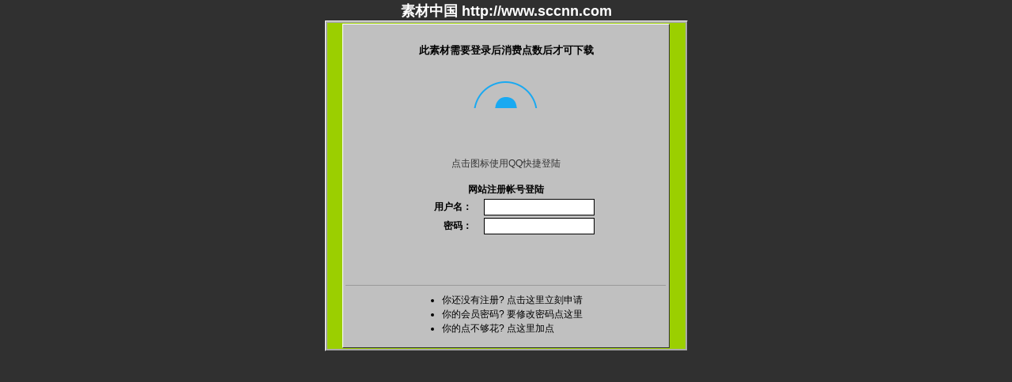

--- FILE ---
content_type: text/html
request_url: http://www.sccnn.com/DownLogin.Asp?ID=200518
body_size: 3977
content:

<Html>
<Head>
<Title>素材CNN</Title>
<Meta Http-Equiv="Pragma" Content="No-Cache"><Meta Name="Copyright" Content="www.sccnn.com"><Meta Name="Author" Content="WMaple"><Meta Http-Equiv="Content-Type" Content="Text/Html; Charset=Gb2312"><Link Rel="StyleSheet" Href="/Style/Style.Css" Type="Text/Css">
</Head>
<SCRIPT>
<!--
function OpenWindow(htmurl,widths,heights)
{
   var paramet = 'toolbar=no,resizable=yes,scrollbars=yes,width='+ widths + ',height=' + heights;
   newWindow = window.open(htmurl,"viewfilm",paramet);
   newWindow.focus();
}
    function rf()
      {return false; }
    document.oncontextmenu = rf
    
    function keydown()
      {if(event.ctrlKey ==true || event.keyCode ==93 || event.shiftKey ==true){return false;} }
      document.onkeydown =keydown
      
    function drag()
      {return false;}
    document.ondragstart=drag

var Message="中国素材库(www.sc-cn.net)!!!!!";
var place=1;
function scrollIn() {
window.status=Message.substring(0, place);
if (place >= Message.length) {
place=1;
window.setTimeout("scrollOut()",300);
} else {
place++;
window.setTimeout("scrollIn()",50);
}
}
function scrollOut() {
window.status=Message.substring(place, Message.length);
if (place >= Message.length) {
place=1;
window.setTimeout("scrollIn()", 100);
}
else {
place++;
window.setTimeout("scrollOut()", 50);
}
}
scrollIn();

function MM_openBrWindow(theURL,winName,features) { //v2.0
  window.open(theURL,winName,features);
}
//-->
</SCRIPT>
<BODY text=#000000 leftmargin="0" topmargin="2" bgcolor="#303030">
<DIV align=center><font color="#FFFFFF" size="+1"><strong>素材中国 http://www.sccnn.com</strong></font> 
<table width="459" height="315" border="0" class="t2" > <tr> <td align="center" bgcolor="9BCF00"> 
<table width="92%" border="0" align="center" cellpadding="0" cellspacing="3" bgcolor="#F0F0F0" class="t1"> 
<form ACTION="?action=userlogin&ID=200518" METHOD="post" name=login> <tr> <td colspan="2" height="16" align=center> 
<table width=85%> <tr> <td> &nbsp;&nbsp;&nbsp;&nbsp; <div align="center"> <strong><font size="2">此素材需要登录后消费点数后才可下载</font></strong><br> 
<br><P ALIGN="CENTER"><A HREF="https://graph.qq.com/oauth2.0/authorize?response_type=code&client_id=101500640&redirect_uri=http%3A//www.sccnn.com/oauth/qq.asp&state=test"><!-- coder by azhi 20180904 --><IMG SRC="add/qqlogin.png" WIDTH="82" HEIGHT="83" BORDER="0" ALIGN="MIDDLE"></A></P><P ALIGN="CENTER"><A HREF="https://graph.qq.com/oauth2.0/authorize?response_type=code&client_id=101500640&redirect_uri=http%3A//www.sccnn.com/oauth/qq.asp&state=test"><FONT COLOR="#333333">点击图标使用QQ快捷登陆<!-- end --></FONT></A></P></div></td></tr> 
</table><P>网站注册帐号登陆</P></td></tr> <tr> <td width="41%"> <div align="right">用户名：&nbsp;&nbsp;</div></td><td width="59%"> 
<div align="left"> &nbsp; <input name=UserName type='text' class="input1" size="18" maxlength='15'> 
</div></td></tr> <tr> <td width="41%"> <div align="right">密码：&nbsp;&nbsp;</div></td><td width="59%"> 
<div align="left">&nbsp; <input name=UserPass type='password' class="input1" size="18"> 
</div></td></tr> <tr> <td colspan="2" height="16"></td></tr> <tr > <td align='center' colspan=2><input name="submit" type="image" src="images/ok-2.gif" width="67" height="31" border="0"> 
&nbsp;&nbsp;<a href="register.asp" target="_blank"><img src="images/reg2.gif" width="67" height="31" border="0"></a> 
<hr size="1"> </td></tr> <tr> <td colspan="2" height="16"><table width="80%" border="0" align="right" cellpadding="0" cellspacing="0"> 
<tr> <td><ul> <li>你还没有注册? <a href="register.asp" target="_blank">点击这里立刻申请</a></li><li> 
你的会员密码? <a href="editpass.asp" target="_blank">要修改密码点这里</a></li><li> 你的点不够花? <a href="cundian.asp" target="_blank">点这里加点</a> 
</li></ul></td></tr> </table></td></tr> </form></table></td></tr> </table></DIV>
</BODY></HTML>
 </table></DIV>
</BODY></HTML>
